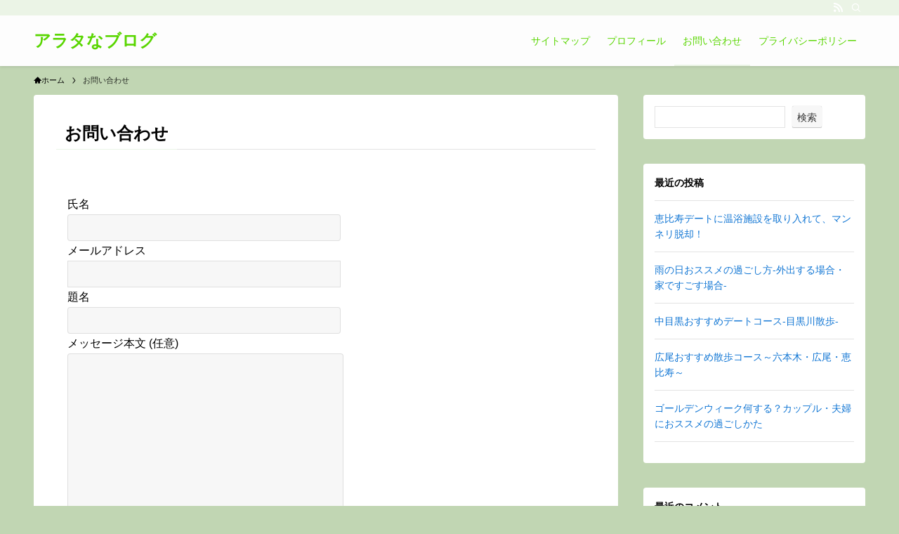

--- FILE ---
content_type: text/html; charset=utf-8
request_url: https://www.google.com/recaptcha/api2/aframe
body_size: 268
content:
<!DOCTYPE HTML><html><head><meta http-equiv="content-type" content="text/html; charset=UTF-8"></head><body><script nonce="0ffevdzGJkYGzY6BMcudZQ">/** Anti-fraud and anti-abuse applications only. See google.com/recaptcha */ try{var clients={'sodar':'https://pagead2.googlesyndication.com/pagead/sodar?'};window.addEventListener("message",function(a){try{if(a.source===window.parent){var b=JSON.parse(a.data);var c=clients[b['id']];if(c){var d=document.createElement('img');d.src=c+b['params']+'&rc='+(localStorage.getItem("rc::a")?sessionStorage.getItem("rc::b"):"");window.document.body.appendChild(d);sessionStorage.setItem("rc::e",parseInt(sessionStorage.getItem("rc::e")||0)+1);localStorage.setItem("rc::h",'1765264432796');}}}catch(b){}});window.parent.postMessage("_grecaptcha_ready", "*");}catch(b){}</script></body></html>